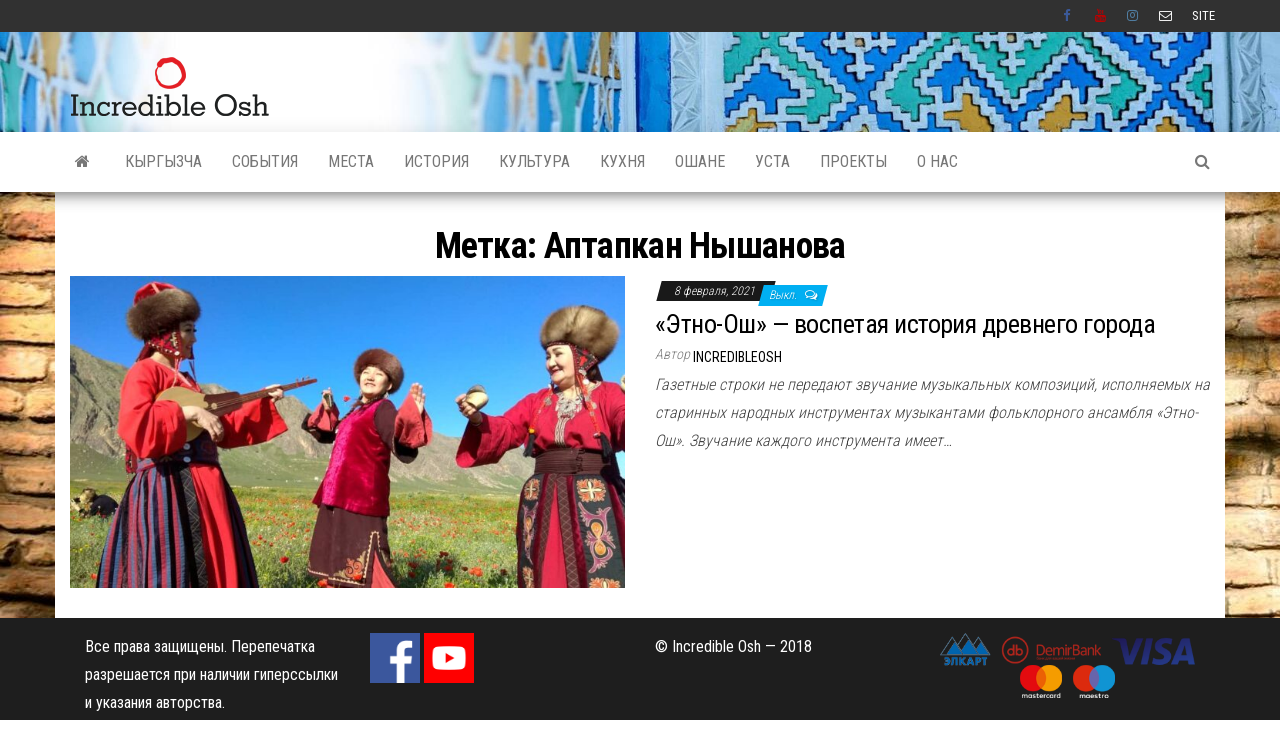

--- FILE ---
content_type: text/html; charset=UTF-8
request_url: https://incredibleosh.kg/tag/%D0%B0%D0%BF%D1%82%D0%B0%D0%BF%D0%BA%D0%B0%D0%BD-%D0%BD%D1%8B%D1%88%D0%B0%D0%BD%D0%BE%D0%B2%D0%B0/
body_size: 15973
content:
<!DOCTYPE html>
<html lang="ru-RU">
    <head>
        <meta http-equiv="content-type" content="text/html; charset=UTF-8" />
        <meta http-equiv="X-UA-Compatible" content="IE=edge">
        <meta name="viewport" content="width=device-width, initial-scale=1">
        <link rel="pingback" href="https://incredibleosh.kg/xmlrpc.php" />
        <title>Аптапкан Нышанова &#8212; Откройте Ош вместе с нами!</title>
<meta name='robots' content='max-image-preview:large' />
<link rel='dns-prefetch' href='//yastatic.net' />
<link rel='dns-prefetch' href='//fonts.googleapis.com' />
<link rel="alternate" type="application/rss+xml" title="Откройте Ош вместе с нами! &raquo; Лента" href="https://incredibleosh.kg/feed/" />
<link rel="alternate" type="application/rss+xml" title="Откройте Ош вместе с нами! &raquo; Лента комментариев" href="https://incredibleosh.kg/comments/feed/" />
<link rel="alternate" type="application/rss+xml" title="Откройте Ош вместе с нами! &raquo; Лента метки Аптапкан Нышанова" href="https://incredibleosh.kg/tag/%d0%b0%d0%bf%d1%82%d0%b0%d0%bf%d0%ba%d0%b0%d0%bd-%d0%bd%d1%8b%d1%88%d0%b0%d0%bd%d0%be%d0%b2%d0%b0/feed/" />
<style id='wp-img-auto-sizes-contain-inline-css' type='text/css'>
img:is([sizes=auto i],[sizes^="auto," i]){contain-intrinsic-size:3000px 1500px}
/*# sourceURL=wp-img-auto-sizes-contain-inline-css */
</style>
<link rel='stylesheet' id='twb-open-sans-css' href='https://fonts.googleapis.com/css?family=Open+Sans%3A300%2C400%2C500%2C600%2C700%2C800&#038;display=swap&#038;ver=6.9' type='text/css' media='all' />
<link rel='stylesheet' id='twbbwg-global-css' href='https://incredibleosh.kg/wp-content/plugins/photo-gallery/booster/assets/css/global.css?ver=1.0.0' type='text/css' media='all' />
<style id='wp-emoji-styles-inline-css' type='text/css'>

	img.wp-smiley, img.emoji {
		display: inline !important;
		border: none !important;
		box-shadow: none !important;
		height: 1em !important;
		width: 1em !important;
		margin: 0 0.07em !important;
		vertical-align: -0.1em !important;
		background: none !important;
		padding: 0 !important;
	}
/*# sourceURL=wp-emoji-styles-inline-css */
</style>
<style id='wp-block-library-inline-css' type='text/css'>
:root{--wp-block-synced-color:#7a00df;--wp-block-synced-color--rgb:122,0,223;--wp-bound-block-color:var(--wp-block-synced-color);--wp-editor-canvas-background:#ddd;--wp-admin-theme-color:#007cba;--wp-admin-theme-color--rgb:0,124,186;--wp-admin-theme-color-darker-10:#006ba1;--wp-admin-theme-color-darker-10--rgb:0,107,160.5;--wp-admin-theme-color-darker-20:#005a87;--wp-admin-theme-color-darker-20--rgb:0,90,135;--wp-admin-border-width-focus:2px}@media (min-resolution:192dpi){:root{--wp-admin-border-width-focus:1.5px}}.wp-element-button{cursor:pointer}:root .has-very-light-gray-background-color{background-color:#eee}:root .has-very-dark-gray-background-color{background-color:#313131}:root .has-very-light-gray-color{color:#eee}:root .has-very-dark-gray-color{color:#313131}:root .has-vivid-green-cyan-to-vivid-cyan-blue-gradient-background{background:linear-gradient(135deg,#00d084,#0693e3)}:root .has-purple-crush-gradient-background{background:linear-gradient(135deg,#34e2e4,#4721fb 50%,#ab1dfe)}:root .has-hazy-dawn-gradient-background{background:linear-gradient(135deg,#faaca8,#dad0ec)}:root .has-subdued-olive-gradient-background{background:linear-gradient(135deg,#fafae1,#67a671)}:root .has-atomic-cream-gradient-background{background:linear-gradient(135deg,#fdd79a,#004a59)}:root .has-nightshade-gradient-background{background:linear-gradient(135deg,#330968,#31cdcf)}:root .has-midnight-gradient-background{background:linear-gradient(135deg,#020381,#2874fc)}:root{--wp--preset--font-size--normal:16px;--wp--preset--font-size--huge:42px}.has-regular-font-size{font-size:1em}.has-larger-font-size{font-size:2.625em}.has-normal-font-size{font-size:var(--wp--preset--font-size--normal)}.has-huge-font-size{font-size:var(--wp--preset--font-size--huge)}.has-text-align-center{text-align:center}.has-text-align-left{text-align:left}.has-text-align-right{text-align:right}.has-fit-text{white-space:nowrap!important}#end-resizable-editor-section{display:none}.aligncenter{clear:both}.items-justified-left{justify-content:flex-start}.items-justified-center{justify-content:center}.items-justified-right{justify-content:flex-end}.items-justified-space-between{justify-content:space-between}.screen-reader-text{border:0;clip-path:inset(50%);height:1px;margin:-1px;overflow:hidden;padding:0;position:absolute;width:1px;word-wrap:normal!important}.screen-reader-text:focus{background-color:#ddd;clip-path:none;color:#444;display:block;font-size:1em;height:auto;left:5px;line-height:normal;padding:15px 23px 14px;text-decoration:none;top:5px;width:auto;z-index:100000}html :where(.has-border-color){border-style:solid}html :where([style*=border-top-color]){border-top-style:solid}html :where([style*=border-right-color]){border-right-style:solid}html :where([style*=border-bottom-color]){border-bottom-style:solid}html :where([style*=border-left-color]){border-left-style:solid}html :where([style*=border-width]){border-style:solid}html :where([style*=border-top-width]){border-top-style:solid}html :where([style*=border-right-width]){border-right-style:solid}html :where([style*=border-bottom-width]){border-bottom-style:solid}html :where([style*=border-left-width]){border-left-style:solid}html :where(img[class*=wp-image-]){height:auto;max-width:100%}:where(figure){margin:0 0 1em}html :where(.is-position-sticky){--wp-admin--admin-bar--position-offset:var(--wp-admin--admin-bar--height,0px)}@media screen and (max-width:600px){html :where(.is-position-sticky){--wp-admin--admin-bar--position-offset:0px}}

/*# sourceURL=wp-block-library-inline-css */
</style><style id='wp-block-image-inline-css' type='text/css'>
.wp-block-image>a,.wp-block-image>figure>a{display:inline-block}.wp-block-image img{box-sizing:border-box;height:auto;max-width:100%;vertical-align:bottom}@media not (prefers-reduced-motion){.wp-block-image img.hide{visibility:hidden}.wp-block-image img.show{animation:show-content-image .4s}}.wp-block-image[style*=border-radius] img,.wp-block-image[style*=border-radius]>a{border-radius:inherit}.wp-block-image.has-custom-border img{box-sizing:border-box}.wp-block-image.aligncenter{text-align:center}.wp-block-image.alignfull>a,.wp-block-image.alignwide>a{width:100%}.wp-block-image.alignfull img,.wp-block-image.alignwide img{height:auto;width:100%}.wp-block-image .aligncenter,.wp-block-image .alignleft,.wp-block-image .alignright,.wp-block-image.aligncenter,.wp-block-image.alignleft,.wp-block-image.alignright{display:table}.wp-block-image .aligncenter>figcaption,.wp-block-image .alignleft>figcaption,.wp-block-image .alignright>figcaption,.wp-block-image.aligncenter>figcaption,.wp-block-image.alignleft>figcaption,.wp-block-image.alignright>figcaption{caption-side:bottom;display:table-caption}.wp-block-image .alignleft{float:left;margin:.5em 1em .5em 0}.wp-block-image .alignright{float:right;margin:.5em 0 .5em 1em}.wp-block-image .aligncenter{margin-left:auto;margin-right:auto}.wp-block-image :where(figcaption){margin-bottom:1em;margin-top:.5em}.wp-block-image.is-style-circle-mask img{border-radius:9999px}@supports ((-webkit-mask-image:none) or (mask-image:none)) or (-webkit-mask-image:none){.wp-block-image.is-style-circle-mask img{border-radius:0;-webkit-mask-image:url('data:image/svg+xml;utf8,<svg viewBox="0 0 100 100" xmlns="http://www.w3.org/2000/svg"><circle cx="50" cy="50" r="50"/></svg>');mask-image:url('data:image/svg+xml;utf8,<svg viewBox="0 0 100 100" xmlns="http://www.w3.org/2000/svg"><circle cx="50" cy="50" r="50"/></svg>');mask-mode:alpha;-webkit-mask-position:center;mask-position:center;-webkit-mask-repeat:no-repeat;mask-repeat:no-repeat;-webkit-mask-size:contain;mask-size:contain}}:root :where(.wp-block-image.is-style-rounded img,.wp-block-image .is-style-rounded img){border-radius:9999px}.wp-block-image figure{margin:0}.wp-lightbox-container{display:flex;flex-direction:column;position:relative}.wp-lightbox-container img{cursor:zoom-in}.wp-lightbox-container img:hover+button{opacity:1}.wp-lightbox-container button{align-items:center;backdrop-filter:blur(16px) saturate(180%);background-color:#5a5a5a40;border:none;border-radius:4px;cursor:zoom-in;display:flex;height:20px;justify-content:center;opacity:0;padding:0;position:absolute;right:16px;text-align:center;top:16px;width:20px;z-index:100}@media not (prefers-reduced-motion){.wp-lightbox-container button{transition:opacity .2s ease}}.wp-lightbox-container button:focus-visible{outline:3px auto #5a5a5a40;outline:3px auto -webkit-focus-ring-color;outline-offset:3px}.wp-lightbox-container button:hover{cursor:pointer;opacity:1}.wp-lightbox-container button:focus{opacity:1}.wp-lightbox-container button:focus,.wp-lightbox-container button:hover,.wp-lightbox-container button:not(:hover):not(:active):not(.has-background){background-color:#5a5a5a40;border:none}.wp-lightbox-overlay{box-sizing:border-box;cursor:zoom-out;height:100vh;left:0;overflow:hidden;position:fixed;top:0;visibility:hidden;width:100%;z-index:100000}.wp-lightbox-overlay .close-button{align-items:center;cursor:pointer;display:flex;justify-content:center;min-height:40px;min-width:40px;padding:0;position:absolute;right:calc(env(safe-area-inset-right) + 16px);top:calc(env(safe-area-inset-top) + 16px);z-index:5000000}.wp-lightbox-overlay .close-button:focus,.wp-lightbox-overlay .close-button:hover,.wp-lightbox-overlay .close-button:not(:hover):not(:active):not(.has-background){background:none;border:none}.wp-lightbox-overlay .lightbox-image-container{height:var(--wp--lightbox-container-height);left:50%;overflow:hidden;position:absolute;top:50%;transform:translate(-50%,-50%);transform-origin:top left;width:var(--wp--lightbox-container-width);z-index:9999999999}.wp-lightbox-overlay .wp-block-image{align-items:center;box-sizing:border-box;display:flex;height:100%;justify-content:center;margin:0;position:relative;transform-origin:0 0;width:100%;z-index:3000000}.wp-lightbox-overlay .wp-block-image img{height:var(--wp--lightbox-image-height);min-height:var(--wp--lightbox-image-height);min-width:var(--wp--lightbox-image-width);width:var(--wp--lightbox-image-width)}.wp-lightbox-overlay .wp-block-image figcaption{display:none}.wp-lightbox-overlay button{background:none;border:none}.wp-lightbox-overlay .scrim{background-color:#fff;height:100%;opacity:.9;position:absolute;width:100%;z-index:2000000}.wp-lightbox-overlay.active{visibility:visible}@media not (prefers-reduced-motion){.wp-lightbox-overlay.active{animation:turn-on-visibility .25s both}.wp-lightbox-overlay.active img{animation:turn-on-visibility .35s both}.wp-lightbox-overlay.show-closing-animation:not(.active){animation:turn-off-visibility .35s both}.wp-lightbox-overlay.show-closing-animation:not(.active) img{animation:turn-off-visibility .25s both}.wp-lightbox-overlay.zoom.active{animation:none;opacity:1;visibility:visible}.wp-lightbox-overlay.zoom.active .lightbox-image-container{animation:lightbox-zoom-in .4s}.wp-lightbox-overlay.zoom.active .lightbox-image-container img{animation:none}.wp-lightbox-overlay.zoom.active .scrim{animation:turn-on-visibility .4s forwards}.wp-lightbox-overlay.zoom.show-closing-animation:not(.active){animation:none}.wp-lightbox-overlay.zoom.show-closing-animation:not(.active) .lightbox-image-container{animation:lightbox-zoom-out .4s}.wp-lightbox-overlay.zoom.show-closing-animation:not(.active) .lightbox-image-container img{animation:none}.wp-lightbox-overlay.zoom.show-closing-animation:not(.active) .scrim{animation:turn-off-visibility .4s forwards}}@keyframes show-content-image{0%{visibility:hidden}99%{visibility:hidden}to{visibility:visible}}@keyframes turn-on-visibility{0%{opacity:0}to{opacity:1}}@keyframes turn-off-visibility{0%{opacity:1;visibility:visible}99%{opacity:0;visibility:visible}to{opacity:0;visibility:hidden}}@keyframes lightbox-zoom-in{0%{transform:translate(calc((-100vw + var(--wp--lightbox-scrollbar-width))/2 + var(--wp--lightbox-initial-left-position)),calc(-50vh + var(--wp--lightbox-initial-top-position))) scale(var(--wp--lightbox-scale))}to{transform:translate(-50%,-50%) scale(1)}}@keyframes lightbox-zoom-out{0%{transform:translate(-50%,-50%) scale(1);visibility:visible}99%{visibility:visible}to{transform:translate(calc((-100vw + var(--wp--lightbox-scrollbar-width))/2 + var(--wp--lightbox-initial-left-position)),calc(-50vh + var(--wp--lightbox-initial-top-position))) scale(var(--wp--lightbox-scale));visibility:hidden}}
/*# sourceURL=https://incredibleosh.kg/wp-includes/blocks/image/style.min.css */
</style>
<style id='wp-block-paragraph-inline-css' type='text/css'>
.is-small-text{font-size:.875em}.is-regular-text{font-size:1em}.is-large-text{font-size:2.25em}.is-larger-text{font-size:3em}.has-drop-cap:not(:focus):first-letter{float:left;font-size:8.4em;font-style:normal;font-weight:100;line-height:.68;margin:.05em .1em 0 0;text-transform:uppercase}body.rtl .has-drop-cap:not(:focus):first-letter{float:none;margin-left:.1em}p.has-drop-cap.has-background{overflow:hidden}:root :where(p.has-background){padding:1.25em 2.375em}:where(p.has-text-color:not(.has-link-color)) a{color:inherit}p.has-text-align-left[style*="writing-mode:vertical-lr"],p.has-text-align-right[style*="writing-mode:vertical-rl"]{rotate:180deg}
/*# sourceURL=https://incredibleosh.kg/wp-includes/blocks/paragraph/style.min.css */
</style>
<style id='wp-block-quote-inline-css' type='text/css'>
.wp-block-quote{box-sizing:border-box;overflow-wrap:break-word}.wp-block-quote.is-large:where(:not(.is-style-plain)),.wp-block-quote.is-style-large:where(:not(.is-style-plain)){margin-bottom:1em;padding:0 1em}.wp-block-quote.is-large:where(:not(.is-style-plain)) p,.wp-block-quote.is-style-large:where(:not(.is-style-plain)) p{font-size:1.5em;font-style:italic;line-height:1.6}.wp-block-quote.is-large:where(:not(.is-style-plain)) cite,.wp-block-quote.is-large:where(:not(.is-style-plain)) footer,.wp-block-quote.is-style-large:where(:not(.is-style-plain)) cite,.wp-block-quote.is-style-large:where(:not(.is-style-plain)) footer{font-size:1.125em;text-align:right}.wp-block-quote>cite{display:block}
/*# sourceURL=https://incredibleosh.kg/wp-includes/blocks/quote/style.min.css */
</style>
<style id='global-styles-inline-css' type='text/css'>
:root{--wp--preset--aspect-ratio--square: 1;--wp--preset--aspect-ratio--4-3: 4/3;--wp--preset--aspect-ratio--3-4: 3/4;--wp--preset--aspect-ratio--3-2: 3/2;--wp--preset--aspect-ratio--2-3: 2/3;--wp--preset--aspect-ratio--16-9: 16/9;--wp--preset--aspect-ratio--9-16: 9/16;--wp--preset--color--black: #000000;--wp--preset--color--cyan-bluish-gray: #abb8c3;--wp--preset--color--white: #ffffff;--wp--preset--color--pale-pink: #f78da7;--wp--preset--color--vivid-red: #cf2e2e;--wp--preset--color--luminous-vivid-orange: #ff6900;--wp--preset--color--luminous-vivid-amber: #fcb900;--wp--preset--color--light-green-cyan: #7bdcb5;--wp--preset--color--vivid-green-cyan: #00d084;--wp--preset--color--pale-cyan-blue: #8ed1fc;--wp--preset--color--vivid-cyan-blue: #0693e3;--wp--preset--color--vivid-purple: #9b51e0;--wp--preset--gradient--vivid-cyan-blue-to-vivid-purple: linear-gradient(135deg,rgb(6,147,227) 0%,rgb(155,81,224) 100%);--wp--preset--gradient--light-green-cyan-to-vivid-green-cyan: linear-gradient(135deg,rgb(122,220,180) 0%,rgb(0,208,130) 100%);--wp--preset--gradient--luminous-vivid-amber-to-luminous-vivid-orange: linear-gradient(135deg,rgb(252,185,0) 0%,rgb(255,105,0) 100%);--wp--preset--gradient--luminous-vivid-orange-to-vivid-red: linear-gradient(135deg,rgb(255,105,0) 0%,rgb(207,46,46) 100%);--wp--preset--gradient--very-light-gray-to-cyan-bluish-gray: linear-gradient(135deg,rgb(238,238,238) 0%,rgb(169,184,195) 100%);--wp--preset--gradient--cool-to-warm-spectrum: linear-gradient(135deg,rgb(74,234,220) 0%,rgb(151,120,209) 20%,rgb(207,42,186) 40%,rgb(238,44,130) 60%,rgb(251,105,98) 80%,rgb(254,248,76) 100%);--wp--preset--gradient--blush-light-purple: linear-gradient(135deg,rgb(255,206,236) 0%,rgb(152,150,240) 100%);--wp--preset--gradient--blush-bordeaux: linear-gradient(135deg,rgb(254,205,165) 0%,rgb(254,45,45) 50%,rgb(107,0,62) 100%);--wp--preset--gradient--luminous-dusk: linear-gradient(135deg,rgb(255,203,112) 0%,rgb(199,81,192) 50%,rgb(65,88,208) 100%);--wp--preset--gradient--pale-ocean: linear-gradient(135deg,rgb(255,245,203) 0%,rgb(182,227,212) 50%,rgb(51,167,181) 100%);--wp--preset--gradient--electric-grass: linear-gradient(135deg,rgb(202,248,128) 0%,rgb(113,206,126) 100%);--wp--preset--gradient--midnight: linear-gradient(135deg,rgb(2,3,129) 0%,rgb(40,116,252) 100%);--wp--preset--font-size--small: 13px;--wp--preset--font-size--medium: 20px;--wp--preset--font-size--large: 36px;--wp--preset--font-size--x-large: 42px;--wp--preset--spacing--20: 0.44rem;--wp--preset--spacing--30: 0.67rem;--wp--preset--spacing--40: 1rem;--wp--preset--spacing--50: 1.5rem;--wp--preset--spacing--60: 2.25rem;--wp--preset--spacing--70: 3.38rem;--wp--preset--spacing--80: 5.06rem;--wp--preset--shadow--natural: 6px 6px 9px rgba(0, 0, 0, 0.2);--wp--preset--shadow--deep: 12px 12px 50px rgba(0, 0, 0, 0.4);--wp--preset--shadow--sharp: 6px 6px 0px rgba(0, 0, 0, 0.2);--wp--preset--shadow--outlined: 6px 6px 0px -3px rgb(255, 255, 255), 6px 6px rgb(0, 0, 0);--wp--preset--shadow--crisp: 6px 6px 0px rgb(0, 0, 0);}:where(.is-layout-flex){gap: 0.5em;}:where(.is-layout-grid){gap: 0.5em;}body .is-layout-flex{display: flex;}.is-layout-flex{flex-wrap: wrap;align-items: center;}.is-layout-flex > :is(*, div){margin: 0;}body .is-layout-grid{display: grid;}.is-layout-grid > :is(*, div){margin: 0;}:where(.wp-block-columns.is-layout-flex){gap: 2em;}:where(.wp-block-columns.is-layout-grid){gap: 2em;}:where(.wp-block-post-template.is-layout-flex){gap: 1.25em;}:where(.wp-block-post-template.is-layout-grid){gap: 1.25em;}.has-black-color{color: var(--wp--preset--color--black) !important;}.has-cyan-bluish-gray-color{color: var(--wp--preset--color--cyan-bluish-gray) !important;}.has-white-color{color: var(--wp--preset--color--white) !important;}.has-pale-pink-color{color: var(--wp--preset--color--pale-pink) !important;}.has-vivid-red-color{color: var(--wp--preset--color--vivid-red) !important;}.has-luminous-vivid-orange-color{color: var(--wp--preset--color--luminous-vivid-orange) !important;}.has-luminous-vivid-amber-color{color: var(--wp--preset--color--luminous-vivid-amber) !important;}.has-light-green-cyan-color{color: var(--wp--preset--color--light-green-cyan) !important;}.has-vivid-green-cyan-color{color: var(--wp--preset--color--vivid-green-cyan) !important;}.has-pale-cyan-blue-color{color: var(--wp--preset--color--pale-cyan-blue) !important;}.has-vivid-cyan-blue-color{color: var(--wp--preset--color--vivid-cyan-blue) !important;}.has-vivid-purple-color{color: var(--wp--preset--color--vivid-purple) !important;}.has-black-background-color{background-color: var(--wp--preset--color--black) !important;}.has-cyan-bluish-gray-background-color{background-color: var(--wp--preset--color--cyan-bluish-gray) !important;}.has-white-background-color{background-color: var(--wp--preset--color--white) !important;}.has-pale-pink-background-color{background-color: var(--wp--preset--color--pale-pink) !important;}.has-vivid-red-background-color{background-color: var(--wp--preset--color--vivid-red) !important;}.has-luminous-vivid-orange-background-color{background-color: var(--wp--preset--color--luminous-vivid-orange) !important;}.has-luminous-vivid-amber-background-color{background-color: var(--wp--preset--color--luminous-vivid-amber) !important;}.has-light-green-cyan-background-color{background-color: var(--wp--preset--color--light-green-cyan) !important;}.has-vivid-green-cyan-background-color{background-color: var(--wp--preset--color--vivid-green-cyan) !important;}.has-pale-cyan-blue-background-color{background-color: var(--wp--preset--color--pale-cyan-blue) !important;}.has-vivid-cyan-blue-background-color{background-color: var(--wp--preset--color--vivid-cyan-blue) !important;}.has-vivid-purple-background-color{background-color: var(--wp--preset--color--vivid-purple) !important;}.has-black-border-color{border-color: var(--wp--preset--color--black) !important;}.has-cyan-bluish-gray-border-color{border-color: var(--wp--preset--color--cyan-bluish-gray) !important;}.has-white-border-color{border-color: var(--wp--preset--color--white) !important;}.has-pale-pink-border-color{border-color: var(--wp--preset--color--pale-pink) !important;}.has-vivid-red-border-color{border-color: var(--wp--preset--color--vivid-red) !important;}.has-luminous-vivid-orange-border-color{border-color: var(--wp--preset--color--luminous-vivid-orange) !important;}.has-luminous-vivid-amber-border-color{border-color: var(--wp--preset--color--luminous-vivid-amber) !important;}.has-light-green-cyan-border-color{border-color: var(--wp--preset--color--light-green-cyan) !important;}.has-vivid-green-cyan-border-color{border-color: var(--wp--preset--color--vivid-green-cyan) !important;}.has-pale-cyan-blue-border-color{border-color: var(--wp--preset--color--pale-cyan-blue) !important;}.has-vivid-cyan-blue-border-color{border-color: var(--wp--preset--color--vivid-cyan-blue) !important;}.has-vivid-purple-border-color{border-color: var(--wp--preset--color--vivid-purple) !important;}.has-vivid-cyan-blue-to-vivid-purple-gradient-background{background: var(--wp--preset--gradient--vivid-cyan-blue-to-vivid-purple) !important;}.has-light-green-cyan-to-vivid-green-cyan-gradient-background{background: var(--wp--preset--gradient--light-green-cyan-to-vivid-green-cyan) !important;}.has-luminous-vivid-amber-to-luminous-vivid-orange-gradient-background{background: var(--wp--preset--gradient--luminous-vivid-amber-to-luminous-vivid-orange) !important;}.has-luminous-vivid-orange-to-vivid-red-gradient-background{background: var(--wp--preset--gradient--luminous-vivid-orange-to-vivid-red) !important;}.has-very-light-gray-to-cyan-bluish-gray-gradient-background{background: var(--wp--preset--gradient--very-light-gray-to-cyan-bluish-gray) !important;}.has-cool-to-warm-spectrum-gradient-background{background: var(--wp--preset--gradient--cool-to-warm-spectrum) !important;}.has-blush-light-purple-gradient-background{background: var(--wp--preset--gradient--blush-light-purple) !important;}.has-blush-bordeaux-gradient-background{background: var(--wp--preset--gradient--blush-bordeaux) !important;}.has-luminous-dusk-gradient-background{background: var(--wp--preset--gradient--luminous-dusk) !important;}.has-pale-ocean-gradient-background{background: var(--wp--preset--gradient--pale-ocean) !important;}.has-electric-grass-gradient-background{background: var(--wp--preset--gradient--electric-grass) !important;}.has-midnight-gradient-background{background: var(--wp--preset--gradient--midnight) !important;}.has-small-font-size{font-size: var(--wp--preset--font-size--small) !important;}.has-medium-font-size{font-size: var(--wp--preset--font-size--medium) !important;}.has-large-font-size{font-size: var(--wp--preset--font-size--large) !important;}.has-x-large-font-size{font-size: var(--wp--preset--font-size--x-large) !important;}
/*# sourceURL=global-styles-inline-css */
</style>

<style id='classic-theme-styles-inline-css' type='text/css'>
/*! This file is auto-generated */
.wp-block-button__link{color:#fff;background-color:#32373c;border-radius:9999px;box-shadow:none;text-decoration:none;padding:calc(.667em + 2px) calc(1.333em + 2px);font-size:1.125em}.wp-block-file__button{background:#32373c;color:#fff;text-decoration:none}
/*# sourceURL=/wp-includes/css/classic-themes.min.css */
</style>
<link rel='stylesheet' id='pdfprnt_frontend-css' href='https://incredibleosh.kg/wp-content/plugins/pdf-print/css/frontend.css?ver=2.3.2' type='text/css' media='all' />
<link rel='stylesheet' id='bwg_fonts-css' href='https://incredibleosh.kg/wp-content/plugins/photo-gallery/css/bwg-fonts/fonts.css?ver=0.0.1' type='text/css' media='all' />
<link rel='stylesheet' id='sumoselect-css' href='https://incredibleosh.kg/wp-content/plugins/photo-gallery/css/sumoselect.min.css?ver=3.4.6' type='text/css' media='all' />
<link rel='stylesheet' id='mCustomScrollbar-css' href='https://incredibleosh.kg/wp-content/plugins/photo-gallery/css/jquery.mCustomScrollbar.min.css?ver=3.1.5' type='text/css' media='all' />
<link rel='stylesheet' id='bwg_googlefonts-css' href='https://fonts.googleapis.com/css?family=Ubuntu&#038;subset=greek,latin,greek-ext,vietnamese,cyrillic-ext,latin-ext,cyrillic' type='text/css' media='all' />
<link rel='stylesheet' id='bwg_frontend-css' href='https://incredibleosh.kg/wp-content/plugins/photo-gallery/css/styles.min.css?ver=1.8.37' type='text/css' media='all' />
<link rel='stylesheet' id='secure-copy-content-protection-public-css' href='https://incredibleosh.kg/wp-content/plugins/secure-copy-content-protection/public/css/secure-copy-content-protection-public.css?ver=4.6.4' type='text/css' media='all' />
<link rel='stylesheet' id='envo-magazine-fonts-css' href='https://fonts.googleapis.com/css?family=Roboto+Condensed%3A300%2C400%2C700&#038;subset=latin%2Clatin-ext' type='text/css' media='all' />
<link rel='stylesheet' id='bootstrap-css' href='https://incredibleosh.kg/wp-content/themes/envo-magazine/css/bootstrap.css?ver=3.3.7' type='text/css' media='all' />
<link rel='stylesheet' id='envo-magazine-stylesheet-css' href='https://incredibleosh.kg/wp-content/themes/envo-magazine/style.css?ver=1.3.12' type='text/css' media='all' />
<link rel='stylesheet' id='font-awesome-css' href='https://incredibleosh.kg/wp-content/themes/envo-magazine/css/font-awesome.min.css?ver=4.7.0' type='text/css' media='all' />
<script type="text/javascript" src="https://incredibleosh.kg/wp-includes/js/jquery/jquery.min.js?ver=3.7.1" id="jquery-core-js"></script>
<script type="text/javascript" src="https://incredibleosh.kg/wp-includes/js/jquery/jquery-migrate.min.js?ver=3.4.1" id="jquery-migrate-js"></script>
<script type="text/javascript" src="https://incredibleosh.kg/wp-content/plugins/photo-gallery/booster/assets/js/circle-progress.js?ver=1.2.2" id="twbbwg-circle-js"></script>
<script type="text/javascript" id="twbbwg-global-js-extra">
/* <![CDATA[ */
var twb = {"nonce":"5f289e419c","ajax_url":"https://incredibleosh.kg/wp-admin/admin-ajax.php","plugin_url":"https://incredibleosh.kg/wp-content/plugins/photo-gallery/booster","href":"https://incredibleosh.kg/wp-admin/admin.php?page=twbbwg_photo-gallery"};
var twb = {"nonce":"5f289e419c","ajax_url":"https://incredibleosh.kg/wp-admin/admin-ajax.php","plugin_url":"https://incredibleosh.kg/wp-content/plugins/photo-gallery/booster","href":"https://incredibleosh.kg/wp-admin/admin.php?page=twbbwg_photo-gallery"};
//# sourceURL=twbbwg-global-js-extra
/* ]]> */
</script>
<script type="text/javascript" src="https://incredibleosh.kg/wp-content/plugins/photo-gallery/booster/assets/js/global.js?ver=1.0.0" id="twbbwg-global-js"></script>
<script type="text/javascript" async src="//yastatic.net/share2/share.js" id="yshare-share-js"></script>
<script type="text/javascript" src="https://incredibleosh.kg/wp-content/plugins/photo-gallery/js/jquery.sumoselect.min.js?ver=3.4.6" id="sumoselect-js"></script>
<script type="text/javascript" src="https://incredibleosh.kg/wp-content/plugins/photo-gallery/js/tocca.min.js?ver=2.0.9" id="bwg_mobile-js"></script>
<script type="text/javascript" src="https://incredibleosh.kg/wp-content/plugins/photo-gallery/js/jquery.mCustomScrollbar.concat.min.js?ver=3.1.5" id="mCustomScrollbar-js"></script>
<script type="text/javascript" src="https://incredibleosh.kg/wp-content/plugins/photo-gallery/js/jquery.fullscreen.min.js?ver=0.6.0" id="jquery-fullscreen-js"></script>
<script type="text/javascript" id="bwg_frontend-js-extra">
/* <![CDATA[ */
var bwg_objectsL10n = {"bwg_field_required":"\u043f\u043e\u043b\u0435 \u043e\u0431\u044f\u0437\u0430\u0442\u0435\u043b\u044c\u043d\u043e \u0434\u043b\u044f \u0437\u0430\u043f\u043e\u043b\u043d\u0435\u043d\u0438\u044f.","bwg_mail_validation":"\u041d\u0435\u0434\u043e\u043f\u0443\u0441\u0442\u0438\u043c\u044b\u0439 email-\u0430\u0434\u0440\u0435\u0441.","bwg_search_result":"\u041d\u0435\u0442 \u0438\u0437\u043e\u0431\u0440\u0430\u0436\u0435\u043d\u0438\u0439, \u0441\u043e\u043e\u0442\u0432\u0435\u0442\u0441\u0442\u0432\u0443\u044e\u0449\u0438\u0445 \u0432\u0430\u0448\u0435\u043c\u0443 \u043f\u043e\u0438\u0441\u043a\u0443.","bwg_select_tag":"\u0412\u044b\u0431\u0435\u0440\u0438\u0442\u0435 \u043c\u0435\u0442\u043a\u0443","bwg_order_by":"\u0423\u043f\u043e\u0440\u044f\u0434\u043e\u0447\u0438\u0442\u044c \u043f\u043e","bwg_search":"\u041f\u043e\u0438\u0441\u043a","bwg_show_ecommerce":"\u041f\u043e\u043a\u0430\u0437\u0430\u0442\u044c \u044d\u043b\u0435\u043a\u0442\u0440\u043e\u043d\u043d\u0443\u044e \u0442\u043e\u0440\u0433\u043e\u0432\u043b\u044e","bwg_hide_ecommerce":"\u0421\u043a\u0440\u044b\u0442\u044c \u044d\u043b\u0435\u043a\u0442\u0440\u043e\u043d\u043d\u0443\u044e \u0442\u043e\u0440\u0433\u043e\u0432\u043b\u044e","bwg_show_comments":"\u041f\u043e\u043a\u0430\u0437\u0430\u0442\u044c \u043a\u043e\u043c\u043c\u0435\u043d\u0442\u0430\u0440\u0438\u0438","bwg_hide_comments":"\u0421\u043a\u0440\u044b\u0442\u044c \u043a\u043e\u043c\u043c\u0435\u043d\u0442\u0430\u0440\u0438\u0438","bwg_restore":"\u0412\u043e\u0441\u0441\u0442\u0430\u043d\u043e\u0432\u0438\u0442\u044c","bwg_maximize":"\u041c\u0430\u043a\u0441\u0438\u043c\u0438\u0437\u0438\u0440\u043e\u0432\u0430\u0442\u044c","bwg_fullscreen":"\u041d\u0430 \u0432\u0435\u0441\u044c \u044d\u043a\u0440\u0430\u043d","bwg_exit_fullscreen":"\u041e\u0442\u043a\u043b\u044e\u0447\u0438\u0442\u044c \u043f\u043e\u043b\u043d\u043e\u044d\u043a\u0440\u0430\u043d\u043d\u044b\u0439 \u0440\u0435\u0436\u0438\u043c","bwg_search_tag":"\u041f\u041e\u0418\u0421\u041a...","bwg_tag_no_match":"\u041c\u0435\u0442\u043a\u0438 \u043d\u0435 \u043d\u0430\u0439\u0434\u0435\u043d\u044b","bwg_all_tags_selected":"\u0412\u0441\u0435 \u043c\u0435\u0442\u043a\u0438 \u0432\u044b\u0431\u0440\u0430\u043d\u044b","bwg_tags_selected":"\u0432\u044b\u0431\u0440\u0430\u043d\u043d\u044b\u0435 \u043c\u0435\u0442\u043a\u0438","play":"\u0412\u043e\u0441\u043f\u0440\u043e\u0438\u0437\u0432\u0435\u0441\u0442\u0438","pause":"\u041f\u0430\u0443\u0437\u0430","is_pro":"","bwg_play":"\u0412\u043e\u0441\u043f\u0440\u043e\u0438\u0437\u0432\u0435\u0441\u0442\u0438","bwg_pause":"\u041f\u0430\u0443\u0437\u0430","bwg_hide_info":"\u0421\u043a\u0440\u044b\u0442\u044c \u0438\u043d\u0444\u043e\u0440\u043c\u0430\u0446\u0438\u044e","bwg_show_info":"\u041f\u043e\u043a\u0430\u0437\u0430\u0442\u044c \u0438\u043d\u0444\u043e\u0440\u043c\u0430\u0446\u0438\u044e","bwg_hide_rating":"\u0421\u043a\u0440\u044b\u0442\u044c \u0440\u0435\u0439\u0442\u0438\u043d\u0433","bwg_show_rating":"\u041f\u043e\u043a\u0430\u0437\u0430\u0442\u044c \u0440\u0435\u0439\u0442\u0438\u043d\u0433","ok":"Ok","cancel":"\u041e\u0442\u043c\u0435\u043d\u0430","select_all":"\u0412\u044b\u0434\u0435\u043b\u0438\u0442\u044c \u0432\u0441\u0451","lazy_load":"0","lazy_loader":"https://incredibleosh.kg/wp-content/plugins/photo-gallery/images/ajax_loader.png","front_ajax":"0","bwg_tag_see_all":"\u043f\u043e\u0441\u043c\u043e\u0442\u0440\u0435\u0442\u044c \u0432\u0441\u0435 \u043c\u0435\u0442\u043a\u0438","bwg_tag_see_less":"\u0432\u0438\u0434\u0435\u0442\u044c \u043c\u0435\u043d\u044c\u0448\u0435 \u043c\u0435\u0442\u043e\u043a"};
//# sourceURL=bwg_frontend-js-extra
/* ]]> */
</script>
<script type="text/javascript" src="https://incredibleosh.kg/wp-content/plugins/photo-gallery/js/scripts.min.js?ver=1.8.37" id="bwg_frontend-js"></script>
<link rel="https://api.w.org/" href="https://incredibleosh.kg/wp-json/" /><link rel="alternate" title="JSON" type="application/json" href="https://incredibleosh.kg/wp-json/wp/v2/tags/197" /><link rel="EditURI" type="application/rsd+xml" title="RSD" href="https://incredibleosh.kg/xmlrpc.php?rsd" />
<meta name="generator" content="WordPress 6.9" />
<style>
.ya-share2__link{border: none!important;box-shadow:none!important;}
.ya-share2__container {display: inline-block;}
.ya-share2__list{padding: 0!important;margin: 0!important;}
.ya-share2__item {padding: 0!important;background:none!important;}
.ya-share2__container_size_m .ya-share2__item {margin: 0px 4px 4px 0!important;}
</style>
	<style type="text/css" id="envo-magazine-header-css">
			.site-header {
			background-image: url(https://incredibleosh.kg/wp-content/uploads/2018/06/005.jpg);
			background-repeat: no-repeat;
			background-position: 50% 50%;
			-webkit-background-size: cover;
			-moz-background-size:    cover;
			-o-background-size:      cover;
			background-size:         cover;
		}
		.site-title a, .site-title, .site-description {
			color: #blank;
		}
				.site-title,
		.site-description {
			position: absolute;
			clip: rect(1px, 1px, 1px, 1px);
		}
		
	</style>
	<style type="text/css" id="custom-background-css">
body.custom-background { background-image: url("https://incredibleosh.kg/wp-content/uploads/2018/06/Osh_Zafer_Dincer_1.jpg"); background-position: left top; background-size: auto; background-repeat: repeat; background-attachment: scroll; }
</style>
	<link rel="icon" href="https://incredibleosh.kg/wp-content/uploads/2018/06/cropped-incredible_osh-1-32x32.png" sizes="32x32" />
<link rel="icon" href="https://incredibleosh.kg/wp-content/uploads/2018/06/cropped-incredible_osh-1-192x192.png" sizes="192x192" />
<link rel="apple-touch-icon" href="https://incredibleosh.kg/wp-content/uploads/2018/06/cropped-incredible_osh-1-180x180.png" />
<meta name="msapplication-TileImage" content="https://incredibleosh.kg/wp-content/uploads/2018/06/cropped-incredible_osh-1-270x270.png" />
    </head>
    <body id="blog" class="archive tag tag-197 custom-background wp-custom-logo wp-theme-envo-magazine">
        <a class="skip-link screen-reader-text" href="#site-content">Skip to the content</a>            <div class="top-menu" >
        <nav id="top-navigation" class="navbar navbar-inverse bg-dark">     
            <div class="container">   
                <div class="navbar-header">
                    <button type="button" class="navbar-toggle" data-toggle="collapse" data-target=".navbar-2-collapse">
                        <span class="sr-only">Показать/Скрыть навигацию</span>
                        <span class="icon-bar"></span>
                        <span class="icon-bar"></span>
                        <span class="icon-bar"></span>
                    </button>
                </div>
                <div class="collapse navbar-collapse navbar-2-collapse">
                    <div class="menu-social-links-menu-container"><ul id="menu-social-links-menu" class="nav navbar-nav navbar-right"><li itemscope="itemscope" itemtype="https://www.schema.org/SiteNavigationElement" id="menu-item-27" class="menu-item menu-item-type-custom menu-item-object-custom menu-item-27"><a title="Facebook" href="https://www.facebook.com/oshane.kg/">Facebook</a></li>
<li itemscope="itemscope" itemtype="https://www.schema.org/SiteNavigationElement" id="menu-item-28" class="menu-item menu-item-type-custom menu-item-object-custom menu-item-28"><a title="Youtube" href="https://www.youtube.com/channel/UCh6eekDBLkonaqWtj_npTHA">Youtube</a></li>
<li itemscope="itemscope" itemtype="https://www.schema.org/SiteNavigationElement" id="menu-item-1221" class="menu-item menu-item-type-custom menu-item-object-custom menu-item-1221"><a title="Instagram" href="https://www.instagram.com/oshane.kg/">Instagram</a></li>
<li itemscope="itemscope" itemtype="https://www.schema.org/SiteNavigationElement" id="menu-item-30" class="menu-item menu-item-type-custom menu-item-object-custom menu-item-30"><a title="E-mail" href="/cdn-cgi/l/email-protection#2940474a5b4c4d404b454c465a41694e44484045074a4644">E-mail</a></li>
<li itemscope="itemscope" itemtype="https://www.schema.org/SiteNavigationElement" id="menu-item-1326" class="menu-item menu-item-type-custom menu-item-object-custom menu-item-1326"><a title="Site" href="http://oshane.kg/">Site</a></li>
</ul></div>                </div>
            </div>    
        </nav> 
    </div>
<div class="site-header container-fluid">
    <div class="container" >
        <div class="row" >
            <div class="site-heading " >
                <div class="site-branding-logo">
                    <a href="https://incredibleosh.kg/" class="custom-logo-link" rel="home"><img width="200" height="60" src="https://incredibleosh.kg/wp-content/uploads/2018/06/cropped-incredible_osh_200x60.png" class="custom-logo" alt="Откройте Ош вместе с нами!" decoding="async" /></a>                </div>
                <div class="site-branding-text">
                                            <p class="site-title"><a href="https://incredibleosh.kg/" rel="home">Откройте Ош вместе с нами!</a></p>
                    
                                            <p class="site-description">
                            Откройте вместе с нами Ош!                        </p>
                                    </div><!-- .site-branding-text -->
            </div>
            	
        </div>
    </div>
</div>
 
<div class="main-menu">
    <nav id="site-navigation" class="navbar navbar-default">     
        <div class="container">   
            <div class="navbar-header">
                                <button id="main-menu-panel" class="open-panel visible-xs" data-panel="main-menu-panel">
                        <span></span>
                        <span></span>
                        <span></span>
                    </button>
                            </div> 
                        <ul class="nav navbar-nav search-icon navbar-left hidden-xs">
                <li class="home-icon">
                    <a href="https://incredibleosh.kg/" title="Откройте Ош вместе с нами!">
                        <i class="fa fa-home"></i>
                    </a>
                </li>
            </ul>
            <div class="menu-container"><ul id="menu-top-menu" class="nav navbar-nav navbar-left"><li itemscope="itemscope" itemtype="https://www.schema.org/SiteNavigationElement" id="menu-item-36" class="menu-item menu-item-type-taxonomy menu-item-object-category menu-item-36"><a title="Кыргызча" href="https://incredibleosh.kg/category/kyrgyz/">Кыргызча</a></li>
<li itemscope="itemscope" itemtype="https://www.schema.org/SiteNavigationElement" id="menu-item-31" class="menu-item menu-item-type-taxonomy menu-item-object-category menu-item-31"><a title="События" href="https://incredibleosh.kg/category/news/">События</a></li>
<li itemscope="itemscope" itemtype="https://www.schema.org/SiteNavigationElement" id="menu-item-37" class="menu-item menu-item-type-taxonomy menu-item-object-category menu-item-37"><a title="Места" href="https://incredibleosh.kg/category/mesta/">Места</a></li>
<li itemscope="itemscope" itemtype="https://www.schema.org/SiteNavigationElement" id="menu-item-32" class="menu-item menu-item-type-taxonomy menu-item-object-category menu-item-32"><a title="История" href="https://incredibleosh.kg/category/history/">История</a></li>
<li itemscope="itemscope" itemtype="https://www.schema.org/SiteNavigationElement" id="menu-item-33" class="menu-item menu-item-type-taxonomy menu-item-object-category menu-item-33"><a title="Культура" href="https://incredibleosh.kg/category/culture/">Культура</a></li>
<li itemscope="itemscope" itemtype="https://www.schema.org/SiteNavigationElement" id="menu-item-34" class="menu-item menu-item-type-taxonomy menu-item-object-category menu-item-34"><a title="Кухня" href="https://incredibleosh.kg/category/kitchen/">Кухня</a></li>
<li itemscope="itemscope" itemtype="https://www.schema.org/SiteNavigationElement" id="menu-item-394" class="menu-item menu-item-type-taxonomy menu-item-object-category menu-item-394"><a title="Ошане" href="https://incredibleosh.kg/category/oshane/">Ошане</a></li>
<li itemscope="itemscope" itemtype="https://www.schema.org/SiteNavigationElement" id="menu-item-35" class="menu-item menu-item-type-taxonomy menu-item-object-category menu-item-35"><a title="Уста" href="https://incredibleosh.kg/category/usta/">Уста</a></li>
<li itemscope="itemscope" itemtype="https://www.schema.org/SiteNavigationElement" id="menu-item-395" class="menu-item menu-item-type-taxonomy menu-item-object-category menu-item-395"><a title="Проекты" href="https://incredibleosh.kg/category/projects/">Проекты</a></li>
<li itemscope="itemscope" itemtype="https://www.schema.org/SiteNavigationElement" id="menu-item-25" class="menu-item menu-item-type-post_type menu-item-object-page menu-item-25"><a title="О нас" href="https://incredibleosh.kg/%d0%ba%d0%be%d0%bd%d1%82%d0%b0%d0%ba%d1%82%d1%8b/">О нас</a></li>
</ul></div>            <ul class="nav navbar-nav search-icon navbar-right hidden-xs">
                <li class="top-search-icon">
                    <a href="#">
                        <i class="fa fa-search"></i>
                    </a>
                </li>
                <div class="top-search-box">
                    <form role="search" method="get" id="searchform" class="searchform" action="https://incredibleosh.kg/">
				<div>
					<label class="screen-reader-text" for="s">Найти:</label>
					<input type="text" value="" name="s" id="s" />
					<input type="submit" id="searchsubmit" value="Поиск" />
				</div>
			</form>                </div>
            </ul>
        </div>
            </nav> 
</div>
 

<div id="site-content" class="container main-container" role="main">
	<div class="page-area">
		
<!-- start content container -->
<div class="row">

	<div class="col-md-12">
					<header class="archive-page-header text-center">
				<h1 class="page-title">Метка: <span>Аптапкан Нышанова</span></h1>			</header><!-- .page-header -->
				<article>
	<div class="post-2510 post type-post status-publish format-standard has-post-thumbnail hentry category-culture tag-197 tag-178 tag-196">                    
		<div class="news-item row">
						<div class="news-thumb col-md-6">
				<a href="https://incredibleosh.kg/2021/02/08/%d1%84%d0%be%d0%bb%d1%8c%d0%ba%d0%bb%d0%be%d1%80%d0%bd%d1%8b%d0%b9-%d0%b0%d0%bd%d1%81%d0%b0%d0%bc%d0%b1%d0%bb%d1%8c-%d1%8d%d1%82%d0%bd%d0%be-%d0%be%d1%88-%d0%b2%d0%be%d1%81%d0%bf%d0%b5/" title="«Этно-Ош» &#8212; воспетая история древнего города">
					<img src="https://incredibleosh.kg/wp-content/uploads/2021/02/IMG_20210109_101324_461-720x405.jpg" title="«Этно-Ош» &#8212; воспетая история древнего города" alt="«Этно-Ош» &#8212; воспетая история древнего города" />
				</a>
			</div><!-- .news-thumb -->
					<div class="news-text-wrap col-md-6">
					<span class="posted-date">
		8 февраля, 2021	</span>
	<span class="comments-meta">
		Выкл.		<i class="fa fa-comments-o"></i>
	</span>
					<h2 class="entry-title"><a href="https://incredibleosh.kg/2021/02/08/%d1%84%d0%be%d0%bb%d1%8c%d0%ba%d0%bb%d0%be%d1%80%d0%bd%d1%8b%d0%b9-%d0%b0%d0%bd%d1%81%d0%b0%d0%bc%d0%b1%d0%bb%d1%8c-%d1%8d%d1%82%d0%bd%d0%be-%d0%be%d1%88-%d0%b2%d0%be%d1%81%d0%bf%d0%b5/" rel="bookmark">«Этно-Ош» &#8212; воспетая история древнего города</a></h2>						<span class="author-meta">
			<span class="author-meta-by">Автор </span>
			<a href="https://incredibleosh.kg/author/alismanov_aeoro929/">
				IncredibleOsh			</a>
		</span>
	
				<div class="post-excerpt">
					<p>Газетные строки не передают звучание музыкальных композиций, исполняемых на старинных народных инструментах музыкантами фольклорного ансамбля «Этно-Ош». Звучание каждого инструмента имеет&hellip;</p>
				</div><!-- .post-excerpt -->

			</div><!-- .news-text-wrap -->

		</div><!-- .news-item -->
	</div>
</article>

	</div>

	
</div>
<!-- end content container -->

</div><!-- end main-container -->
</div><!-- end page-area -->
  				
	<div id="content-footer-section" class="container-fluid clearfix">
		<div class="container">
			<div id="text-6" class="widget widget_text col-md-3">			<div class="textwidget"><p>Все права защищены.<strong> </strong>Перепечатка разрешается при наличии гиперссылки и указания авторства.</p>
<div id="s3gt_translate_tooltip_mini" class="s3gt_translate_tooltip_mini_box" style="background: initial !important; border: initial !important; border-radius: initial !important; border-spacing: initial !important; border-collapse: initial !important; direction: ltr !important; flex-direction: initial !important; font-weight: initial !important; height: initial !important; letter-spacing: initial !important; min-width: initial !important; max-width: initial !important; min-height: initial !important; max-height: initial !important; margin: auto !important; outline: initial !important; padding: initial !important; position: absolute; table-layout: initial !important; text-align: initial !important; text-shadow: initial !important; width: initial !important; word-break: initial !important; word-spacing: initial !important; overflow-wrap: initial !important; box-sizing: initial !important; display: initial !important; color: inherit !important; font-size: 13px !important; font-family: X-LocaleSpecific, sans-serif, Tahoma, Helvetica !important; line-height: 13px !important; vertical-align: top !important; white-space: inherit !important; left: 202px; top: 35px; opacity: 0.75;">
<div id="s3gt_translate_tooltip_mini_logo" class="s3gt_translate_tooltip_mini" title="Перевести выделенный фрагмент"></div>
<div id="s3gt_translate_tooltip_mini_sound" class="s3gt_translate_tooltip_mini" title="Прослушать"></div>
<div id="s3gt_translate_tooltip_mini_copy" class="s3gt_translate_tooltip_mini" title="Скопировать текст в буфер обмена"></div>
</div>
<div id="s3gt_translate_tooltip_mini" class="s3gt_translate_tooltip_mini_box" style="background: initial !important; border: initial !important; border-radius: initial !important; border-spacing: initial !important; border-collapse: initial !important; direction: ltr !important; flex-direction: initial !important; font-weight: initial !important; height: initial !important; letter-spacing: initial !important; min-width: initial !important; max-width: initial !important; min-height: initial !important; max-height: initial !important; margin: auto !important; outline: initial !important; padding: initial !important; position: absolute; table-layout: initial !important; text-align: initial !important; text-shadow: initial !important; width: initial !important; word-break: initial !important; word-spacing: initial !important; overflow-wrap: initial !important; box-sizing: initial !important; display: initial !important; color: inherit !important; font-size: 13px !important; font-family: X-LocaleSpecific, sans-serif, Tahoma, Helvetica !important; line-height: 13px !important; vertical-align: top !important; white-space: inherit !important; left: 10px; top: 35px; opacity: 0.85;">
<div id="s3gt_translate_tooltip_mini_logo" class="s3gt_translate_tooltip_mini" title="Перевести выделенный фрагмент"></div>
<div id="s3gt_translate_tooltip_mini_sound" class="s3gt_translate_tooltip_mini" title="Прослушать"></div>
<div id="s3gt_translate_tooltip_mini_copy" class="s3gt_translate_tooltip_mini" title="Скопировать текст в буфер обмена"></div>
</div>
</div>
		</div><div id="custom_html-3" class="widget_text widget widget_custom_html col-md-3"><div class="textwidget custom-html-widget"><a target="_blank" href="https://www.facebook.com/oshane.kg/"><img src="/fb.png" width="50" 
   height="50" alt="Facebook" title="Facebook"></a> 
<a target="_blank" href="https://www.youtube.com/channel/UCh6eekDBLkonaqWtj_npTHA"><img src="/youtube.png" width="50" 
   height="50" alt="Youtube" title="Youtube"></a></div></div><div id="custom_html-4" class="widget_text widget widget_custom_html col-md-3"><div class="textwidget custom-html-widget">© Incredible Osh — 2018</div></div><div id="block-2" class="widget widget_block widget_media_image col-md-3">
<figure class="wp-block-image size-full"><img loading="lazy" decoding="async" width="380" height="96" src="https://incredibleosh.kg/wp-content/uploads/2022/01/logos-1.png" alt="" class="wp-image-3442"/></figure>
</div>		</div>	
	</div>		
 
<footer id="colophon" class="footer-credits container-fluid">
	<div class="container">
				<div class="footer-credits-text text-center">
			Сайт работает на <a href="https://ru.wordpress.org/">WordPress</a>			<span class="sep"> | </span>
			Тема: <a href="https://envothemes.com/">Envo Magazine</a>		</div> 
		 
	</div>	
</footer>
 
<script data-cfasync="false" src="/cdn-cgi/scripts/5c5dd728/cloudflare-static/email-decode.min.js"></script><script type="speculationrules">
{"prefetch":[{"source":"document","where":{"and":[{"href_matches":"/*"},{"not":{"href_matches":["/wp-*.php","/wp-admin/*","/wp-content/uploads/*","/wp-content/*","/wp-content/plugins/*","/wp-content/themes/envo-magazine/*","/*\\?(.+)"]}},{"not":{"selector_matches":"a[rel~=\"nofollow\"]"}},{"not":{"selector_matches":".no-prefetch, .no-prefetch a"}}]},"eagerness":"conservative"}]}
</script>
<div id="ays_tooltip" ><div id="ays_tooltip_block"><p>Вы не можете скопировать содержимое этой страницы</p>
</div></div>
                    <style>                    	
                        #ays_tooltip,.ays_tooltip_class {
                    		display: none;
                    		position: absolute;
    						z-index: 999999999;
                            background-color: #ffffff;
                            
                            background-repeat: no-repeat;
                            background-position: center center;
                            background-size: cover;
                            opacity:;
                            border: 1px solid #b7b7b7;
                            border-radius: 3px;
                            box-shadow: rgba(0,0,0,0) 0px 0px 15px  1px;
                            color: #ff0000;
                            padding: 5px 5px;
                            text-transform: none;
							;
                        }
                        
                        #ays_tooltip > *, .ays_tooltip_class > * {
                            color: #ff0000;
                            font-size: 12px;
                            letter-spacing:0px;
                        }

                        #ays_tooltip_block {
                            font-size: 12px;
                            backdrop-filter: blur(0px);
                        }

                        @media screen and (max-width: 768px){
                        	#ays_tooltip,.ays_tooltip_class {
                        		font-size: 12px;
                        	}
                        	#ays_tooltip > *, .ays_tooltip_class > * {	                            
	                            font-size: 12px;
	                        }
                        }
                        
                       
                    </style>
                <style>
                    *:not(input):not(textarea)::selection {
                background-color: transparent !important;
                color: inherit !important;
            }

            *:not(input):not(textarea)::-moz-selection {
                background-color: transparent !important;
                color: inherit !important;
            }

        
            </style>
    <script>
            function stopPrntScr() {
                var inpFld = document.createElement("input");
                inpFld.setAttribute("value", "Access Denied");
                inpFld.setAttribute("width", "0");
                inpFld.style.height = "0px";
                inpFld.style.width = "0px";
                inpFld.style.border = "0px";
                document.body.appendChild(inpFld);
                inpFld.select();
                document.execCommand("copy");
                inpFld.remove(inpFld);
            }

            (function ($) {
                'use strict';
                $(function () {
                    let all = $('*').not('script, meta, link, style, noscript, title'),
                        tooltip = $('#ays_tooltip'),
                        tooltipClass = "mouse";
                    if (tooltipClass == "mouse" || tooltipClass == "mouse_first_pos") {
    	                                        $(document).on('mousemove', function (e) {
                            let cordinate_x = e.pageX;
                            let cordinate_y = e.pageY;
                            let windowWidth = $(window).width();
                            if (cordinate_y < tooltip.outerHeight()) {
                                tooltip.css({'top': (cordinate_y + 10) + 'px'});
                            } else {
                                tooltip.css({'top': (cordinate_y - tooltip.outerHeight()) + 'px'});
                            }
                            if (cordinate_x > (windowWidth - tooltip.outerWidth())) {
                                tooltip.css({'left': (cordinate_x - tooltip.outerWidth()) + 'px'});
                            } else {
                                tooltip.css({'left': (cordinate_x + 5) + 'px'});
                            }

                        });
    	                                    } else {
                        tooltip.addClass(tooltipClass);
                    }
    				                    $(window).on('keyup', function (e) {
                        let keyCode = e.keyCode ? e.keyCode : e.which;
                        if (keyCode == 44) {
                            stopPrntScr();
                            show_tooltip(1 );
                            audio_play();
                        }
                    });
    				

    				                    $(document).on('contextmenu', function (e) {
                        let target = $(event.target);
                        let t = e || window.event;
                        let n = t.target || t.srcElement;
                        if (!target.is("") && (!target.is("") && !target.is("img")) && (!target.is("") && !target.is("a") && n.parentElement.nodeName !== "A") ) {
                            if (n.nodeName !== "A" ) {
                                show_tooltip(1 );
                                audio_play();
                            }
                            return false;
                        }
                    });
    	            

                    
    	            
                    
    				                    $(document).on('dragstart', function () {
                        let target = $(event.target);
                        if (!target.is("")) {
                            show_tooltip(1 );
                            audio_play();
                            return false;
                        }
                    });
    				
    				
                    $(window).on('keydown', function (event) {
                        var sccp_selObj = window.getSelection();
                        var check_selectors = true;
                        if (!sccp_selObj.rangeCount < 1) {
                            var sccp_selRange = sccp_selObj.getRangeAt(0);
                            var sccp_selection_selector = sccp_selRange.startContainer.parentElement;
                            check_selectors = !$(sccp_selection_selector).is("");
                        }

                        if (check_selectors) {
                            var isOpera = (BrowserDetect.browser === "Opera");

                            var isFirefox = (BrowserDetect.browser === 'Firefox');

                            var isSafari = (BrowserDetect.browser === 'Safari');

                            var isIE = (BrowserDetect.browser === 'Explorer');
                            var isChrome = (BrowserDetect.browser === 'Chrome');
                            var isMozilla = (BrowserDetect.browser === 'Mozilla');

                            if (BrowserDetect.OS === 'Windows') {
        						                                if (isChrome) {
                                    if (((event.ctrlKey && event.shiftKey) && (
                                        event.keyCode === 73 ||
                                        event.keyCode === 74 ||
                                        event.keyCode === 68 ||
                                        event.keyCode === 67))) {
                                        show_tooltip(1);
                                        audio_play();
                                        return false;
                                    }
                                }
                                if (isFirefox) {
                                    if (((event.ctrlKey && event.shiftKey) && (
                                        event.keyCode === 73 ||
                                        event.keyCode === 74 ||
                                        event.keyCode === 67 ||
                                        event.keyCode === 75 ||
                                        event.keyCode === 69)) ||
                                        event.keyCode === 118 ||                                    
                                        (event.keyCode === 112 && event.shiftKey) ||
                                        (event.keyCode === 115 && event.shiftKey) ||
                                        (event.keyCode === 118 && event.shiftKey) ||
                                        (event.keyCode === 120 && event.shiftKey)) {
                                        show_tooltip(1);
                                        audio_play();
                                        return false;
                                    }
                                }
                                if (isOpera) {
                                    if (((event.ctrlKey && event.shiftKey) && (
                                        event.keyCode === 73 ||
                                        event.keyCode === 74 ||
                                        event.keyCode === 67 ||
                                        event.keyCode === 88 ||
                                        event.keyCode === 69))) {
                                        show_tooltip(1);
                                        audio_play();
                                        return false;
                                    }
                                }
                                if (isIE) {
                                    if ((event.keyCode === 123 && event.shiftKey)) {
                                        show_tooltip(1);
                                        audio_play();
                                        return false;
                                    }
                                }                         
                                if (isMozilla) {
                                    if ((event.ctrlKey && event.keyCode === 73) || 
                                        (event.altKey && event.keyCode === 68)) {
                                        show_tooltip(1);
                                        audio_play();
                                        return false;
                                    }
                                }
        						
        						                                if ((event.keyCode === 83 && event.ctrlKey)) {
                                    show_tooltip(1);
                                    audio_play();
                                    return false;
                                }
        						
        						                                if ((event.keyCode === 65 && event.ctrlKey)) {

                                                                            show_tooltip(1);
                                        audio_play();
                                        return false;
                                                                    }
        						
        						                                if (event.keyCode === 67 && event.ctrlKey && !event.shiftKey) {
                                                                            show_tooltip(1);
                                        audio_play();
                                        return false;
                                                                    }
        						
        						                                if ((event.keyCode === 86 && event.ctrlKey)) {
                                                                            show_tooltip(1);
                                        audio_play();
                                        return false;
                                                                    }
        						
        						                                if ((event.keyCode === 88 && event.ctrlKey)) {
                                                                            show_tooltip(1 );
                                        audio_play();
                                        return false;
                                                                    }
        						
        						                                if ((event.keyCode === 85 && event.ctrlKey)) {
                                    show_tooltip(1 );
                                    audio_play();
                                    return false;
                                }
        						
        						
        						
                                
                                
                                                                

                                
                                
                                
                                
                                
                                
        						                                if (event.keyCode === 123 || (event.keyCode === 123 && event.shiftKey)) {
                                    show_tooltip();
                                    audio_play();
                                    return false;
                                }
        						                            } else if (BrowserDetect.OS === 'Linux') {
        						                                if (isChrome) {
                                    if (
                                        (
                                            (event.ctrlKey && event.shiftKey) &&
                                            (event.keyCode === 73 ||
                                                event.keyCode === 74 ||
                                                event.keyCode === 67
                                            )
                                        ) ||
                                        (event.ctrlKey && event.keyCode === 85)
                                    ) {
                                        show_tooltip(1);
                                        audio_play();
                                        return false;
                                    }
                                }
                                if (isFirefox) {
                                    if (((event.ctrlKey && event.shiftKey) && (event.keyCode === 73 || event.keyCode === 74 || event.keyCode === 67 || event.keyCode === 75 || event.keyCode === 69)) || event.keyCode === 118 || event.keyCode === 116 || (event.keyCode === 112 && event.shiftKey) || (event.keyCode === 115 && event.shiftKey) || (event.keyCode === 118 && event.shiftKey) || (event.keyCode === 120 && event.shiftKey) || (event.keyCode === 85 && event.ctrlKey)) {
                                        show_tooltip(1);
                                        audio_play();
                                        return false;
                                    }
                                }
                                if (isOpera) {
                                    if (((event.ctrlKey && event.shiftKey) && (event.keyCode === 73 || event.keyCode === 74 || event.keyCode === 67 || event.keyCode === 88 || event.keyCode === 69)) || (event.ctrlKey && event.keyCode === 85)) {
                                        show_tooltip(1);
                                        audio_play();
                                        return false;
                                    }
                                }
        						
        						                                if ((event.keyCode === 83 && event.ctrlKey)) {
                                    show_tooltip(1);
                                    audio_play();
                                    return false;
                                }
        						
        						                                if (event.keyCode === 65 && event.ctrlKey) {
                                                                            show_tooltip(1);
                                        audio_play();
                                        return false;
                                                                    }
        						
        						                                if (event.keyCode === 67 && event.ctrlKey && !event.shiftKey) {
                                                                            show_tooltip(1);
                                        audio_play();
                                        return false;
                                                                    }
        						
        						                                if ((event.keyCode === 86 && event.ctrlKey)) {
                                                                            show_tooltip(1);
                                        audio_play();
                                        return false;
                                                                    }
        						
        						                                if ((event.keyCode === 88 && event.ctrlKey)) {
                                                                            show_tooltip(1);
                                        audio_play();
                                        return false;
                                                                    }
        						
        						                                if ((event.keyCode === 85 && event.ctrlKey)) {
                                    show_tooltip(1 );
                                    audio_play();
                                    return false;
                                }
        						
        						
        						
                                
                                
                                                                

                                
                                
                                
                                
                                
                                
        						                                if (event.keyCode === 123 || (event.keyCode === 123 && event.shiftKey)) {
                                    show_tooltip();
                                    audio_play();
                                    return false;
                                }
        						                            } else if (BrowserDetect.OS === 'Mac') {
        						                                if (isChrome || isSafari || isOpera || isFirefox) {
                                    if (event.metaKey && (
                                        event.keyCode === 73 ||
                                        event.keyCode === 74 ||
                                        event.keyCode === 69 ||
                                        event.keyCode === 75)) {
                                        show_tooltip(1);
                                        audio_play();
                                        return false;
                                    }
                                }
        						
        						                                if ((event.keyCode === 83 && event.metaKey)) {
                                    show_tooltip(1);
                                    audio_play();
                                    return false;
                                }
        						
        						                                if ((event.keyCode === 65 && event.metaKey)) {
                                                                            show_tooltip(1);
                                        audio_play();
                                        return false;
                                                                    }
        						
        						                                if ((event.keyCode === 67 && event.metaKey)) {
                                                                            show_tooltip(1);
                                        audio_play();
                                        return false;
                                                                    }
        						
        						                                if ((event.keyCode === 86 && event.metaKey)) {
                                                                            show_tooltip(1);
                                        audio_play();
                                        return false;
                                                                    }
        						
        						                                if ((event.keyCode === 88 && event.metaKey)) {
                                                                            show_tooltip(1);
                                        audio_play();
                                        return false;
                                                                    }
        						
        						                                if ((event.keyCode === 85 && event.metaKey)) {
                                    show_tooltip(1 );
                                    audio_play();
                                    return false;
                                }
        						
        						
        						
                                
                                
                                
                                
                                
                                
                                
                                
                                
        						                                if (event.keyCode === 123) {
                                    show_tooltip();
                                    audio_play();
                                    return false;
                                }
        						                            }
                        }
                    });

                    function disableSelection(e) {
                        if (typeof e.onselectstart !== "undefined")
                            e.onselectstart = function () {
                                show_tooltip( );
                                audio_play();
                                return false
                            };
                        else if (typeof e.style.MozUserSelect !== "undefined")
                            e.style.MozUserSelect = "none";
                        else e.onmousedown = function () {
                                show_tooltip();
                                audio_play();
                                return false
                            };
                        e.style.cursor = "default"
                    }

                    var msg_count = 1; 
                    function show_tooltip(mess) {
                        if (mess && msg_count == 1) {
                            if (tooltipClass == 'mouse_first_pos') {
                                if ($('#ays_tooltip2').length > 0) {
                                    $('#ays_tooltip2').remove();
                                }
                                var tooltip2 = tooltip.clone().prop('id','ays_tooltip2').insertBefore(tooltip);
                                $('#ays_tooltip2').addClass('ays_tooltip_class');
                                tooltip2.css({'display': 'table'});
                                $('#ays_tooltip').fadeOut();
                                setTimeout(function () {
                                    tooltip2.remove();
                                }, 1000);
                            }else{
                                tooltip.css({'display': 'table'});
                                setTimeout(function () {
                                    $('#ays_tooltip').fadeOut(500);
                                }, 1000);
                            }
                        }

                                            }

                    function audio_play(audio) {
                        if (audio) {
                            var audio = document.getElementById("sccp_public_audio");
                            if (audio) {
                                audio.currentTime = 0;
                                audio.play();
                            }

                        }
                    }


                });
            })(jQuery);
            var copyrightText = '';
            var copyrightIncludeUrl = '';
            var copyrightWord = '';
                        
            function copyToClipboard(text) {
                var textarea = document.createElement("textarea");
                textarea.textContent = text;
                textarea.style.position = "fixed";
                document.body.appendChild(textarea);
                textarea.select();
                try {
                    return document.execCommand("cut");
                } catch (ex) {
                    console.warn("Copy to clipboard failed.", ex);
                    return false;
                } finally {
                    document.body.removeChild(textarea);
                }
            }

            function htmlDecode(input) {
              var doc = new DOMParser().parseFromString(input, "text/html");
              return doc.documentElement.textContent;
            }

            var BrowserDetect = {
                init: function () {
                    this.browser = this.searchString(this.dataBrowser) || "An unknown browser";
                    this.version = this.searchVersion(navigator.userAgent) || this.searchVersion(navigator.appVersion) || "an unknown version";
                    this.OS = this.searchString(this.dataOS) || "an unknown OS";
                },
                searchString: function (data) {
                    for (var i = 0; i < data.length; i++) {
                        var dataString = data[i].string;
                        var dataProp = data[i].prop;
                        this.versionSearchString = data[i].versionSearch || data[i].identity;
                        if (dataString) {
                            if (dataString.indexOf(data[i].subString) !== -1) return data[i].identity;
                        } else if (dataProp) return data[i].identity;
                    }
                },
                searchVersion: function (dataString) {
                    var index = dataString.indexOf(this.versionSearchString);
                    if (index === -1) return;
                    return parseFloat(dataString.substring(index + this.versionSearchString.length + 1));
                },
                dataBrowser: [{
                    string: navigator.userAgent,
                    subString: "Chrome",
                    identity: "Chrome"
                }, {
                    string: navigator.userAgent,
                    subString: "OmniWeb",
                    versionSearch: "OmniWeb/",
                    identity: "OmniWeb"
                }, {
                    string: navigator.vendor,
                    subString: "Apple",
                    identity: "Safari",
                    versionSearch: "Version"
                }, {
                    prop: window.opera,
                    identity: "Opera",
                    versionSearch: "Version"
                }, {
                    string: navigator.vendor,
                    subString: "iCab",
                    identity: "iCab"
                }, {
                    string: navigator.vendor,
                    subString: "KDE",
                    identity: "Konqueror"
                }, {
                    string: navigator.userAgent,
                    subString: "Firefox",
                    identity: "Firefox"
                }, {
                    string: navigator.vendor,
                    subString: "Camino",
                    identity: "Camino"
                }, { // for newer Netscapes (6+)
                    string: navigator.userAgent,
                    subString: "Netscape",
                    identity: "Netscape"
                }, {
                    string: navigator.userAgent,
                    subString: "MSIE",
                    identity: "Explorer",
                    versionSearch: "MSIE"
                }, {
                    string: navigator.userAgent,
                    subString: "Gecko",
                    identity: "Mozilla",
                    versionSearch: "rv"
                }, { // for older Netscapes (4-)
                    string: navigator.userAgent,
                    subString: "Mozilla",
                    identity: "Netscape",
                    versionSearch: "Mozilla"
                }],
                dataOS: [{
                    string: navigator.platform,
                    subString: "Win",
                    identity: "Windows"
                }, {
                    string: navigator.platform,
                    subString: "Mac",
                    identity: "Mac"
                }, {
                    string: navigator.userAgent,
                    subString: "iPhone",
                    identity: "iPhone/iPod"
                }, {
                    string: navigator.platform,
                    subString: "Linux",
                    identity: "Linux"
                }]
            };
            BrowserDetect.init();
        // }, false);
    </script>
<script type="text/javascript" src="https://incredibleosh.kg/wp-content/themes/envo-magazine/js/bootstrap.min.js?ver=3.3.7" id="bootstrap-js"></script>
<script type="text/javascript" src="https://incredibleosh.kg/wp-content/themes/envo-magazine/js/customscript.js?ver=1.3.12" id="envo-magazine-theme-js-js"></script>
<script id="wp-emoji-settings" type="application/json">
{"baseUrl":"https://s.w.org/images/core/emoji/17.0.2/72x72/","ext":".png","svgUrl":"https://s.w.org/images/core/emoji/17.0.2/svg/","svgExt":".svg","source":{"concatemoji":"https://incredibleosh.kg/wp-includes/js/wp-emoji-release.min.js?ver=6.9"}}
</script>
<script type="module">
/* <![CDATA[ */
/*! This file is auto-generated */
const a=JSON.parse(document.getElementById("wp-emoji-settings").textContent),o=(window._wpemojiSettings=a,"wpEmojiSettingsSupports"),s=["flag","emoji"];function i(e){try{var t={supportTests:e,timestamp:(new Date).valueOf()};sessionStorage.setItem(o,JSON.stringify(t))}catch(e){}}function c(e,t,n){e.clearRect(0,0,e.canvas.width,e.canvas.height),e.fillText(t,0,0);t=new Uint32Array(e.getImageData(0,0,e.canvas.width,e.canvas.height).data);e.clearRect(0,0,e.canvas.width,e.canvas.height),e.fillText(n,0,0);const a=new Uint32Array(e.getImageData(0,0,e.canvas.width,e.canvas.height).data);return t.every((e,t)=>e===a[t])}function p(e,t){e.clearRect(0,0,e.canvas.width,e.canvas.height),e.fillText(t,0,0);var n=e.getImageData(16,16,1,1);for(let e=0;e<n.data.length;e++)if(0!==n.data[e])return!1;return!0}function u(e,t,n,a){switch(t){case"flag":return n(e,"\ud83c\udff3\ufe0f\u200d\u26a7\ufe0f","\ud83c\udff3\ufe0f\u200b\u26a7\ufe0f")?!1:!n(e,"\ud83c\udde8\ud83c\uddf6","\ud83c\udde8\u200b\ud83c\uddf6")&&!n(e,"\ud83c\udff4\udb40\udc67\udb40\udc62\udb40\udc65\udb40\udc6e\udb40\udc67\udb40\udc7f","\ud83c\udff4\u200b\udb40\udc67\u200b\udb40\udc62\u200b\udb40\udc65\u200b\udb40\udc6e\u200b\udb40\udc67\u200b\udb40\udc7f");case"emoji":return!a(e,"\ud83e\u1fac8")}return!1}function f(e,t,n,a){let r;const o=(r="undefined"!=typeof WorkerGlobalScope&&self instanceof WorkerGlobalScope?new OffscreenCanvas(300,150):document.createElement("canvas")).getContext("2d",{willReadFrequently:!0}),s=(o.textBaseline="top",o.font="600 32px Arial",{});return e.forEach(e=>{s[e]=t(o,e,n,a)}),s}function r(e){var t=document.createElement("script");t.src=e,t.defer=!0,document.head.appendChild(t)}a.supports={everything:!0,everythingExceptFlag:!0},new Promise(t=>{let n=function(){try{var e=JSON.parse(sessionStorage.getItem(o));if("object"==typeof e&&"number"==typeof e.timestamp&&(new Date).valueOf()<e.timestamp+604800&&"object"==typeof e.supportTests)return e.supportTests}catch(e){}return null}();if(!n){if("undefined"!=typeof Worker&&"undefined"!=typeof OffscreenCanvas&&"undefined"!=typeof URL&&URL.createObjectURL&&"undefined"!=typeof Blob)try{var e="postMessage("+f.toString()+"("+[JSON.stringify(s),u.toString(),c.toString(),p.toString()].join(",")+"));",a=new Blob([e],{type:"text/javascript"});const r=new Worker(URL.createObjectURL(a),{name:"wpTestEmojiSupports"});return void(r.onmessage=e=>{i(n=e.data),r.terminate(),t(n)})}catch(e){}i(n=f(s,u,c,p))}t(n)}).then(e=>{for(const n in e)a.supports[n]=e[n],a.supports.everything=a.supports.everything&&a.supports[n],"flag"!==n&&(a.supports.everythingExceptFlag=a.supports.everythingExceptFlag&&a.supports[n]);var t;a.supports.everythingExceptFlag=a.supports.everythingExceptFlag&&!a.supports.flag,a.supports.everything||((t=a.source||{}).concatemoji?r(t.concatemoji):t.wpemoji&&t.twemoji&&(r(t.twemoji),r(t.wpemoji)))});
//# sourceURL=https://incredibleosh.kg/wp-includes/js/wp-emoji-loader.min.js
/* ]]> */
</script>
<script defer src="https://static.cloudflareinsights.com/beacon.min.js/vcd15cbe7772f49c399c6a5babf22c1241717689176015" integrity="sha512-ZpsOmlRQV6y907TI0dKBHq9Md29nnaEIPlkf84rnaERnq6zvWvPUqr2ft8M1aS28oN72PdrCzSjY4U6VaAw1EQ==" data-cf-beacon='{"version":"2024.11.0","token":"6321d46751544b768ddfa569c1ff1bb3","r":1,"server_timing":{"name":{"cfCacheStatus":true,"cfEdge":true,"cfExtPri":true,"cfL4":true,"cfOrigin":true,"cfSpeedBrain":true},"location_startswith":null}}' crossorigin="anonymous"></script>
</body>
</html>
